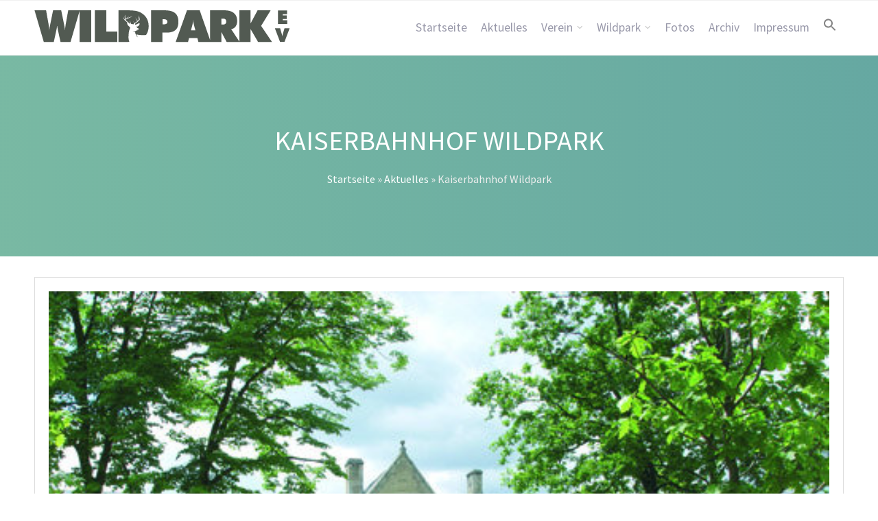

--- FILE ---
content_type: text/javascript
request_url: https://www.potsdam-wildpark.de/wp-content/cache/autoptimize/js/autoptimize_single_e68e7cf7edf28faedd21a6244455afa7.js?ver=6.9
body_size: -35
content:
jQuery('a[href*="#"]:not([href="#"])').on('click',function(e){let target;if(location.pathname.replace(/^\//,'')===this.pathname.replace(/^\//,'')&&location.hostname===this.hostname){target=jQuery(this.hash);target=target.length?target:jQuery('[name='+this.hash.slice(1)+']');if(target.length){e.preventDefault();jQuery('body').removeClass('menu-mobile-active');jQuery('html, body').animate({scrollTop:target.offset().top},1000,'swing');}}});jQuery('a[href="#"]').on('click',function(e){e.preventDefault();});